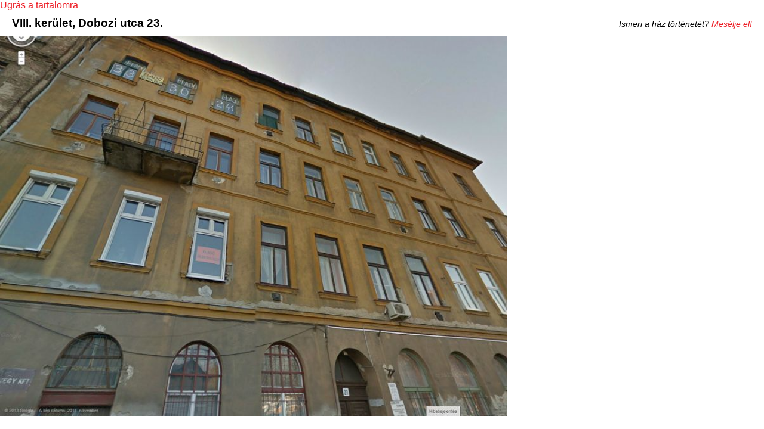

--- FILE ---
content_type: text/html; charset=utf-8
request_url: https://www.csillagoshazak.hu/hazak/VIII/dobozi23
body_size: 3107
content:
<!DOCTYPE html PUBLIC "-//W3C//DTD XHTML+RDFa 1.0//EN"
  "http://www.w3.org/MarkUp/DTD/xhtml-rdfa-1.dtd">
<html xmlns="http://www.w3.org/1999/xhtml" xml:lang="hu" version="XHTML+RDFa 1.0" dir="ltr"
  xmlns:content="http://purl.org/rss/1.0/modules/content/"
  xmlns:dc="http://purl.org/dc/terms/"
  xmlns:foaf="http://xmlns.com/foaf/0.1/"
  xmlns:og="http://ogp.me/ns#"
  xmlns:rdfs="http://www.w3.org/2000/01/rdf-schema#"
  xmlns:sioc="http://rdfs.org/sioc/ns#"
  xmlns:sioct="http://rdfs.org/sioc/types#"
  xmlns:skos="http://www.w3.org/2004/02/skos/core#"
  xmlns:xsd="http://www.w3.org/2001/XMLSchema#">

<head profile="http://www.w3.org/1999/xhtml/vocab">
  <meta http-equiv="Content-Type" content="text/html; charset=utf-8" />
<meta about="/hazak/VIII/dobozi23" property="sioc:num_replies" content="0" datatype="xsd:integer" />
<link rel="shortcut icon" href="https://www.csillagoshazak.hu/sites/csillagoshazak.hu/themes/olay/favicon.ico" type="image/vnd.microsoft.icon" />
<meta content="VIII. kerület, Dobozi utca 23." about="/hazak/VIII/dobozi23" property="dc:title" />
<link rel="shortlink" href="/node/23804" />
<meta name="Generator" content="Drupal 7 (http://drupal.org)" />
<link rel="canonical" href="/hazak/VIII/dobozi23" />
    <title>Csillagos házak</title>
  <style type="text/css" media="all">@import url("https://www.csillagoshazak.hu/modules/system/system.base.css?nhx2fx");
@import url("https://www.csillagoshazak.hu/modules/system/system.menus.css?nhx2fx");
@import url("https://www.csillagoshazak.hu/modules/system/system.messages.css?nhx2fx");
@import url("https://www.csillagoshazak.hu/modules/system/system.theme.css?nhx2fx");</style>
<style type="text/css" media="all">@import url("https://www.csillagoshazak.hu/modules/system/system.admin.css?nhx2fx");</style>
<style type="text/css" media="all">@import url("https://www.csillagoshazak.hu/modules/comment/comment.css?nhx2fx");
@import url("https://www.csillagoshazak.hu/sites/all/modules/date/date_api/date.css?nhx2fx");
@import url("https://www.csillagoshazak.hu/modules/field/theme/field.css?nhx2fx");
@import url("https://www.csillagoshazak.hu/modules/node/node.css?nhx2fx");
@import url("https://www.csillagoshazak.hu/modules/search/search.css?nhx2fx");
@import url("https://www.csillagoshazak.hu/modules/user/user.css?nhx2fx");
@import url("https://www.csillagoshazak.hu/sites/all/modules/views/css/views.css?nhx2fx");</style>
<style type="text/css" media="all">@import url("https://www.csillagoshazak.hu/sites/all/libraries/colorbox/example3/colorbox.css?nhx2fx");
@import url("https://www.csillagoshazak.hu/sites/all/modules/ctools/css/ctools.css?nhx2fx");
@import url("https://www.csillagoshazak.hu/sites/all/modules/panels/css/panels.css?nhx2fx");</style>
<style type="text/css" media="all">@import url("https://www.csillagoshazak.hu/sites/csillagoshazak.hu/themes/olay/inc/css/layout.css?nhx2fx");
@import url("https://www.csillagoshazak.hu/sites/csillagoshazak.hu/themes/olay/inc/css/style.css?nhx2fx");
@import url("https://www.csillagoshazak.hu/sites/csillagoshazak.hu/themes/olay/inc/css/views_galleriffic_cs.css?nhx2fx");
@import url("https://www.csillagoshazak.hu/sites/csillagoshazak.hu/themes/olay/inc/css/forum.css?nhx2fx");</style>
  <script type="text/javascript" src="https://www.csillagoshazak.hu/misc/jquery.js?v=1.4.4"></script>
<script type="text/javascript" src="https://www.csillagoshazak.hu/misc/jquery.once.js?v=1.2"></script>
<script type="text/javascript" src="https://www.csillagoshazak.hu/misc/drupal.js?nhx2fx"></script>
<script type="text/javascript" src="https://www.csillagoshazak.hu/sites/csillagoshazak.hu/files/languages/hu_AOnej897-wvrO1hGZGCQz1lkMCKtBkaSlp1d-OGI6dk.js?nhx2fx"></script>
<script type="text/javascript" src="https://www.csillagoshazak.hu/sites/all/libraries/colorbox/jquery.colorbox-min.js?nhx2fx"></script>
<script type="text/javascript" src="https://www.csillagoshazak.hu/sites/all/modules/colorbox/js/colorbox.js?nhx2fx"></script>
<script type="text/javascript" src="https://www.csillagoshazak.hu/sites/all/modules/colorbox/js/colorbox_load.js?nhx2fx"></script>
<script type="text/javascript" src="https://www.csillagoshazak.hu/sites/all/modules/colorbox/js/colorbox_inline.js?nhx2fx"></script>
<script type="text/javascript">
<!--//--><![CDATA[//><!--
jQuery.extend(Drupal.settings, {"basePath":"\/","pathPrefix":"","ajaxPageState":{"theme":"olay","theme_token":"h9x1cmaxjIC1dPvwLmprDdZPIOWxGCVb3zplo3115sQ","js":{"misc\/jquery.js":1,"misc\/jquery.once.js":1,"misc\/drupal.js":1,"public:\/\/languages\/hu_AOnej897-wvrO1hGZGCQz1lkMCKtBkaSlp1d-OGI6dk.js":1,"sites\/all\/libraries\/colorbox\/jquery.colorbox-min.js":1,"sites\/all\/modules\/colorbox\/js\/colorbox.js":1,"sites\/all\/modules\/colorbox\/js\/colorbox_load.js":1,"sites\/all\/modules\/colorbox\/js\/colorbox_inline.js":1},"css":{"modules\/system\/system.base.css":1,"modules\/system\/system.menus.css":1,"modules\/system\/system.messages.css":1,"modules\/system\/system.theme.css":1,"modules\/system\/system.admin.css":1,"modules\/comment\/comment.css":1,"sites\/all\/modules\/date\/date_api\/date.css":1,"modules\/field\/theme\/field.css":1,"modules\/node\/node.css":1,"modules\/search\/search.css":1,"modules\/user\/user.css":1,"modules\/forum\/forum.css":1,"sites\/all\/modules\/views\/css\/views.css":1,"sites\/all\/libraries\/colorbox\/example3\/colorbox.css":1,"sites\/all\/modules\/ctools\/css\/ctools.css":1,"sites\/all\/modules\/panels\/css\/panels.css":1,"sites\/csillagoshazak.hu\/themes\/olay\/inc\/css\/layout.css":1,"sites\/csillagoshazak.hu\/themes\/olay\/inc\/css\/style.css":1,"sites\/csillagoshazak.hu\/themes\/olay\/inc\/css\/views_galleriffic_cs.css":1,"sites\/csillagoshazak.hu\/themes\/olay\/inc\/css\/forum.css":1}},"colorbox":{"transition":"fade","speed":"350","opacity":"0.85","slideshow":false,"slideshowAuto":true,"slideshowSpeed":"2500","slideshowStart":"start slideshow","slideshowStop":"stop slideshow","current":"{current}\/{total}","previous":"\u00ab","next":"\u00bb","close":"Close","overlayClose":true,"maxWidth":"98%","maxHeight":"90%","initialWidth":"300","initialHeight":"250","fixed":true,"scrolling":true,"mobiledetect":true,"mobiledevicewidth":"480px"}});
//--><!]]>
</script>

  <script>
  (function(i,s,o,g,r,a,m){i['GoogleAnalyticsObject']=r;i[r]=i[r]||function(){
  (i[r].q=i[r].q||[]).push(arguments)},i[r].l=1*new Date();a=s.createElement(o),
  m=s.getElementsByTagName(o)[0];a.async=1;a.src=g;m.parentNode.insertBefore(a,m)
  })(window,document,'script','//www.google-analytics.com/analytics.js','ga');

  ga('create', 'UA-36640942-3', 'csillagoshazak.hu');
  ga('send', 'pageview');

</script>
<script>
jQuery(function($){
  var toggle = true;
  $('.thumbnailss').click(function() {
    if (toggle === true) {
        $('#controlbar').animate({
            'top': '+=90px'
        }, 'slow');
        toggle = false;
    }
    else {
        $('#controlbar').animate({
            'top': '-=90px'
        }, 'slow');
        toggle = true;
    };
    $('#thumbnailwrapper').slideToggle('slow');
    return false;
});
})
</script>
<script type="text/javascript">
jQuery(function($){
    $(document).ready(function(){ 
 
        $(window).scroll(function(){
            if ($(this).scrollTop() > 300) {
                $('#overlay-scrolltop').fadeIn();
            } else {
                $('#overlay-scrolltop').fadeOut();
            }
        }); 
 
        $('#overlay-scrolltop').click(function(){
            $("html, body").animate({ scrollTop: 0 }, 600);
            return false;
        });
 
    });
})
</script>
<script type="text/javascript">
jQuery(function($){
$(document).ready(function() {
      $(".field-name-field-reflexio .field-items").css('display','none');
      $(".field-name-field-reflexio .field-label").click ( function () 
          { 
            $(this).parent().children(".field-items").toggle();
            /*var positionxy = $(this).offset();
            $(this).css(positionxy);
            $(this).css('position','fixed');
            var positiony = parseInt($(this).css('top'));
            var positionx = parseInt($(this).css('left'));

            $(this).css('left','positionx');
            $(this).css(positiony);*/
         } );
});
})
</script>
<script type="text/javascript">
jQuery(function($){
$(document).ready(function() {
      $(".views-field-field-reflexio .field-content").css('display','none');
      $(".views-field-field-reflexio .views-label").click ( function () 
          { 
            $(this).parent().children(".field-content").toggle();
         } );
});
})
</script>
<script type="text/javascript">
jQuery(function($){
$(document).ready(function() {
      $(".views-field-field-rread-more- .field-content").css('display','none');
      $(".views-field-field-rread-more- .views-label").click ( function () 
          { 
            $(this).parent().children(".field-content").toggle();
         } );
});
})
</script>

<script type="text/javascript">
    jQuery(function($) {
      $('#press').click(function() {
      $('#press').css({"display":"none"});
    });
  });
  </script>




</head>
<body class="html not-front not-logged-in no-sidebars page-node page-node- page-node-23804 node-type-hazak i18n-hu" >
  <div id="skip-link">
    <a href="#main-content" class="element-invisible element-focusable">Ugrás a tartalomra</a>
  </div>
    
  <div id="page-wrapper">

<div style="background-image:url(https://www.csillagoshazak.hu/sites/csillagoshazak.hu/files/sites/csillagoshazak.hu/files/images/h/08dobozi23.jpg);" class="hbackground page clearfix">

  <div id="page">


  
    <div id="main-wrapper"><div id="main" class="clearfix">

      <div id="content" class="column"><div class="section">
                <h1 class="title" id="page-title">VIII. kerület, Dobozi utca 23.</h1>                <div class="tabs"></div>          <div class="region region-content">
    <div id="block-system-main" class="block block-system">

    
  <div class="content">
    <div id="node-23804" class="node node-hazak clearfix" about="/hazak/VIII/dobozi23" typeof="sioc:Item foaf:Document">

  
      
  
  <div class="content">
    <div class="field field-name-field-facebook field-type-text-long field-label-hidden">
    <div class="field-items">
          <div class="field-item even"><p>Ismeri a ház történetét? <a href=http://www.facebook.com/csillagoshazak>Mesélje el!</a></p>
</div>
      </div>
</div>
  </div>

  <ul class="links inline"><li class="comment_forbidden first last"><span>A hozzászóláshoz <a href="/%23overlay%3Duser/login?destination=comment/reply/23804%23comment-form">be kell jelentkezni</a></span></li>
</ul>
  
</div>
  </div>
</div>
  </div>
      </div></div> <!-- /.section, /#content -->


    </div></div> <!-- /#main, /#main-wrapper -->


  </div>
</div>
  </div> <!-- /#page, /#page-wrapper -->

  </body>
</html>
